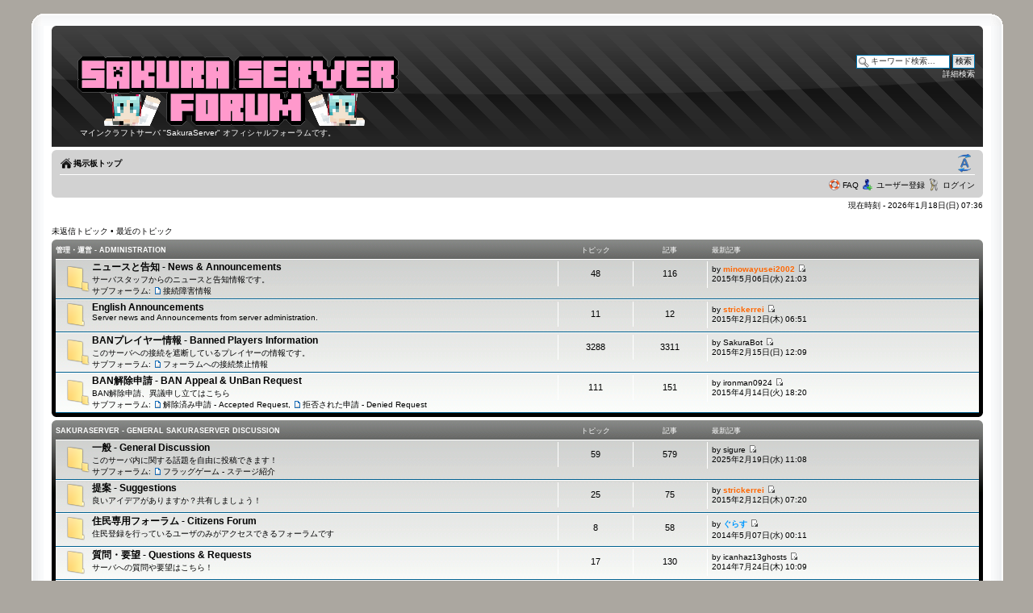

--- FILE ---
content_type: text/html; charset=UTF-8
request_url: http://forum.sakura-server.net/index.php?sid=69e67a140f944dd065f242789ede4780
body_size: 33725
content:
<!DOCTYPE html PUBLIC "-//W3C//DTD XHTML 1.0 Strict//EN" "http://www.w3.org/TR/xhtml1/DTD/xhtml1-strict.dtd">
<html xmlns="http://www.w3.org/1999/xhtml" dir="ltr" lang="ja" xml:lang="ja">
<head>

<meta http-equiv="content-type" content="text/html; charset=UTF-8" />
<meta http-equiv="content-style-type" content="text/css" />
<meta http-equiv="content-language" content="ja" />
<meta http-equiv="imagetoolbar" content="no" />
<meta name="resource-type" content="document" />
<meta name="distribution" content="global" />
<meta name="keywords" content="" />
<meta name="description" content="" />

<title>SakuraServer Forum &bull; トップページ</title>

<link rel="alternate" type="application/atom+xml" title="フィード - SakuraServer Forum" href="http://forum.sakura-server.net/feed.php" /><link rel="alternate" type="application/atom+xml" title="フィード - ニュース" href="http://forum.sakura-server.net/feed.php?mode=news" /><link rel="alternate" type="application/atom+xml" title="フィード - 新着トピック" href="http://forum.sakura-server.net/feed.php?mode=topics" />

<!--
	phpBB style name: proFormell
	Based on style:   prosilver (this is the default phpBB3 style)
	Inspired by:	  Formell (Joomla Style)
	Original author:  Tom Beddard ( http://www.subBlue.com/ )
	Modified by:  	  Marc Alexander
	
	NOTE: This page was generated by phpBB, the free open-source bulletin board package.
	      The phpBB Group is not responsible for the content of this page and forum. For more information
	      about phpBB please visit http://www.phpbb.com
-->

<script type="text/javascript">
// <![CDATA[
	var jump_page = '移動先のページ番号を入力してください:';
	var on_page = '';
	var per_page = '';
	var base_url = '';
	var style_cookie = 'phpBBstyle';
	var style_cookie_settings = '; path=/; domain=sakura-server.net';
	var onload_functions = new Array();
	var onunload_functions = new Array();
	var is_ie6 = false;

	/**
	* Find a member
	*/
	function find_username(url)
	{
		popup(url, 760, 570, '_usersearch');
		return false;
	}

	/**
	* New function for handling multiple calls to window.onload and window.unload by pentapenguin
	*/
	window.onload = function()
	{
		for (var i = 0; i < onload_functions.length; i++)
		{
			eval(onload_functions[i]);
		}
	};

	window.onunload = function()
	{
		for (var i = 0; i < onunload_functions.length; i++)
		{
			eval(onunload_functions[i]);
		}
	};

// ]]>
</script>
<!--[if lt IE 7]>
<script type="text/javascript">
// <![CDATA[
var is_ie6 = true;
// ]]>
</script>
<![endif]-->


<link href="./style.php?id=4&amp;lang=ja&amp;sid=28153152690bd7173eedfbcdea102bbc" rel="stylesheet" type="text/css" media="screen, projection" />



<script type="text/javascript" src="./styles/proFormell/template/forum_fn.js"></script>
<script src="./styles/proFormell/template/jquery-1.7.1.min.js" type="text/javascript"></script>

<script type="text/javascript">
// <![CDATA[
/**
* New pop-up functions
* based on  http://yensdesign.com/2008/09/how-to-create-a-stunning-and-smooth-popup-using-jquery/
*/

//SETTING UP OUR POPUP
//0 means disabled; 1 means enabled;
var popupStatus = 0;
var openPopup = '';

//loading popup with jQuery magic!
function loadPopup()
{
	//loads popup only if it is disabled
	if(popupStatus==0)
	{
		$('#backgroundPopup').css({'opacity': '0.7'});
		// Now let's make sure we actually see the image
		var scroll = $(window).scrollTop();
		$('#popupPM').animate({marginTop: scroll}, 'fast', function() {
			// Animation complete.
			});
		$('#backgroundPopup').fadeIn('slow');
		$('#popupPM').fadeIn('slow');
		popupStatus = 1;
		openPopup = 'PM';
	}
}

//disabling popup with jQuery magic!
function disablePopup()
{
	//disables popup only if it is enabled
	if(popupStatus==1 && openPopup == 'PM')
	{
		$('#backgroundPopup').fadeOut('slow');
		$('#popupPM').fadeOut('slow');
		popupStatus = 0;
		openPopup = '';
	}
}

//centering popup
function centerPopup()
{
	//request data for centering
	var windowWidth = document.documentElement.clientWidth;
	var windowHeight = document.documentElement.clientHeight;
	var popupHeight = $('#popupPM').height();
	var popupWidth = $('#popupPM').width();
	//centering
	$('#popupPM').css({
	'position': 'absolute',
	'top': windowHeight/2-popupHeight/2,
	'left': windowWidth/2-popupWidth/2
	});
	//only need force for IE6
	$('#backgroundPopup').css({'height': windowHeight});
}

$(document).ready(function(){
	
	
	// IE6 and below PNG fix (not really)
	if(is_ie6)
	{
		replace_png();
	}
	
	//CLOSING POPUP
	//Click the x event!
	$('#popupPMClose').click(function(){
		disablePopup();
	});
	//Click out event!
	$('#backgroundPopup').click(function(){
		disablePopup();
		
	});
	//Press Escape event!
	$(document).keypress(function(e){
		if(e.keyCode==27 && popupStatus==1)
		{
			disablePopup();
			
		}
	});
	
	

});

/**
* Replaces weird looking PNG files with the respectie GIF file
* Only run this if the browser is IE6 or below
*/
function replace_png()
{
	// Fix Logo
	var str = $('#logo img').attr('src'); 
	$('#logo img').attr('src', str.substring(0, str.length - 3) + 'gif');
	
	// Fix forum icons
	$('dl.icon').each(function() {
		var str = $(this).css('background-image');
		if(str != '')
		{
			$(this).css('background-image', str.substring(0, str.length - 5) + 'gif")');
		}
	});
}



// ]]>
</script>

</head>

<body id="phpbb" class="section-index ltr">
<!--- box border START -->
<div id="box">
<div class="top-left"></div><div class="top-center"></div><div class="top-right"></div>
<div id="left-border">
<div id="right-border">

<!--- box border END -->
<div class="inside">
 <div class="notopgap">
<div id="wrap">
	<a id="top" name="top" accesskey="t"></a>
	<div id="page-header">
		<div class="headerbar">
			<div class="inner"><span class="corners-top"><span></span></span>
			<div style="height: 140px ;">
			<div id="site-description">
				<div class="header-pad"><a href="./index.php?sid=28153152690bd7173eedfbcdea102bbc" title="掲示板トップ" id="logo"><img src="./styles/proFormell/imageset/_logo-senyasu.png" width="400" height="90" alt="" title="" /></a></div>
			
				<p class="site-desc">マインクラフトサーバ &quot;SakuraServer&quot; オフィシャルフォーラムです。</p>
				<p class="skiplink"><a href="#start_here">コンテンツへ</a></p>
			</div>

		
			<div id="search-box">
				<form action="./search.php?sid=28153152690bd7173eedfbcdea102bbc" method="get" id="search">
				<fieldset>
					<input name="keywords" id="keywords" type="text" maxlength="128" title="キーワード検索" class="inputbox search" value="キーワード検索…" onclick="if(this.value=='キーワード検索…')this.value='';" onblur="if(this.value=='')this.value='キーワード検索…';" /> 
					<input class="button2" value="検索" type="submit" /><br />
					<a href="./search.php?sid=28153152690bd7173eedfbcdea102bbc" title="詳細検索ページへ移動します">詳細検索</a> <input type="hidden" name="sid" value="28153152690bd7173eedfbcdea102bbc" />

				</fieldset>
				</form>
			</div>
		
    </div>

			<span class="corners-bottom"><span></span></span></div>
		</div>

		<div class="navbar">
			<div class="inner"><span class="corners-top"><span></span></span>

			<ul class="linklist navlinks">
				<li class="icon-home"><a href="./index.php?sid=28153152690bd7173eedfbcdea102bbc" accesskey="h">掲示板トップ</a> </li>

				<li class="rightside"><a href="#" onclick="fontsizeup(); return false;" onkeypress="return fontsizeup(event);" class="fontsize" title="フォントサイズの変更">フォントサイズの変更</a></li>

				
			</ul>

			

			<ul class="linklist rightside">
				<li class="icon-faq"><a href="./faq.php?sid=28153152690bd7173eedfbcdea102bbc" title="よくある質問">FAQ</a></li>
				
				<li class="icon-register"><a href="./ucp.php?mode=register&amp;sid=28153152690bd7173eedfbcdea102bbc">ユーザー登録</a></li>
					<li class="icon-logout"><a href="./ucp.php?mode=login&amp;sid=28153152690bd7173eedfbcdea102bbc" title="ログイン" accesskey="x">ログイン</a></li>
				
			</ul>

			<span class="corners-bottom"><span></span></span></div>
		</div>
	</div>

	<a name="start_here"></a>
	<div id="page-body">
		

<p class="right">現在時刻 - 2026年1月18日(日) 07:36</p>

<ul class="linklist">
	
		<li><a href="./search.php?search_id=unanswered&amp;sid=28153152690bd7173eedfbcdea102bbc">未返信トピック</a> &bull; <a href="./search.php?search_id=active_topics&amp;sid=28153152690bd7173eedfbcdea102bbc">最近のトピック</a></li>
	
</ul>

		<div class="forabg">
			<div class="inner"><span class="corners-top"><span></span></span>
			<ul class="topiclist">
				<li class="header">
					<dl class="icon">
						<dt><a href="./viewforum.php?f=5&amp;sid=28153152690bd7173eedfbcdea102bbc">管理・運営 - Administration</a></dt>
						<dd class="topics">トピック</dd>
						<dd class="posts">記事</dd>
						<dd class="lastpost"><span>最新記事</span></dd>
					</dl>
				</li>
			</ul>
			<ul class="topiclist forums">
	
		<li class="row">
			<dl class="icon" style="background-image: url(./styles/proFormell/imageset/forum_read_subforum.png); background-repeat: no-repeat;">
				<dt title="未読記事なし">
				<!-- <a class="feed-icon-forum" title="フィード - ニュースと告知 - News &amp; Announcements" href="http://forum.sakura-server.net/feed.php?f=3"><img src="./styles/proFormell/theme/images/feed.gif" alt="フィード - ニュースと告知 - News &amp; Announcements" /></a> -->
					<a href="./viewforum.php?f=3&amp;sid=28153152690bd7173eedfbcdea102bbc" class="forumtitle">ニュースと告知 - News &amp; Announcements</a><br />
					サーバスタッフからのニュースと告知情報です。
					<br /><strong>サブフォーラム: </strong> <a href="./viewforum.php?f=23&amp;sid=28153152690bd7173eedfbcdea102bbc" class="subforum read" title="未読記事なし">接続障害情報</a>
				</dt>
				
					<dd class="topics">48 <dfn>トピック</dfn></dd>
					<dd class="posts">116 <dfn>記事</dfn></dd>
					<dd class="lastpost"><span>
						<dfn>最新記事</dfn> by <a href="./memberlist.php?mode=viewprofile&amp;u=31045&amp;sid=28153152690bd7173eedfbcdea102bbc" style="color: #FF6600;" class="username-coloured">minowayusei2002</a>
						<a href="./viewtopic.php?f=3&amp;p=7479&amp;sid=28153152690bd7173eedfbcdea102bbc#p7479"><img src="./styles/proFormell/imageset/icon_topic_latest.gif" width="11" height="9" alt="最新記事" title="最新記事" /></a> <br />2015年5月06日(水) 21:03</span>
					</dd>
				
			</dl>
		</li>
	
		<li class="row">
			<dl class="icon" style="background-image: url(./styles/proFormell/imageset/forum_read.png); background-repeat: no-repeat;">
				<dt title="未読記事なし">
				<!-- <a class="feed-icon-forum" title="フィード - English Announcements" href="http://forum.sakura-server.net/feed.php?f=36"><img src="./styles/proFormell/theme/images/feed.gif" alt="フィード - English Announcements" /></a> -->
					<a href="./viewforum.php?f=36&amp;sid=28153152690bd7173eedfbcdea102bbc" class="forumtitle">English Announcements</a><br />
					Server news and Announcements from server administration.
					
				</dt>
				
					<dd class="topics">11 <dfn>トピック</dfn></dd>
					<dd class="posts">12 <dfn>記事</dfn></dd>
					<dd class="lastpost"><span>
						<dfn>最新記事</dfn> by <a href="./memberlist.php?mode=viewprofile&amp;u=296&amp;sid=28153152690bd7173eedfbcdea102bbc" style="color: #FF6600;" class="username-coloured">strickerrei</a>
						<a href="./viewtopic.php?f=36&amp;p=7431&amp;sid=28153152690bd7173eedfbcdea102bbc#p7431"><img src="./styles/proFormell/imageset/icon_topic_latest.gif" width="11" height="9" alt="最新記事" title="最新記事" /></a> <br />2015年2月12日(木) 06:51</span>
					</dd>
				
			</dl>
		</li>
	
		<li class="row">
			<dl class="icon" style="background-image: url(./styles/proFormell/imageset/forum_read_subforum.png); background-repeat: no-repeat;">
				<dt title="未読記事なし">
				<!-- <a class="feed-icon-forum" title="フィード - BANプレイヤー情報 - Banned Players Information" href="http://forum.sakura-server.net/feed.php?f=4"><img src="./styles/proFormell/theme/images/feed.gif" alt="フィード - BANプレイヤー情報 - Banned Players Information" /></a> -->
					<a href="./viewforum.php?f=4&amp;sid=28153152690bd7173eedfbcdea102bbc" class="forumtitle">BANプレイヤー情報 - Banned Players Information</a><br />
					このサーバへの接続を遮断しているプレイヤーの情報です。
					<br /><strong>サブフォーラム: </strong> <a href="./viewforum.php?f=24&amp;sid=28153152690bd7173eedfbcdea102bbc" class="subforum read" title="未読記事なし">フォーラムへの接続禁止情報</a>
				</dt>
				
					<dd class="topics">3288 <dfn>トピック</dfn></dd>
					<dd class="posts">3311 <dfn>記事</dfn></dd>
					<dd class="lastpost"><span>
						<dfn>最新記事</dfn> by SakuraBot
						<a href="./viewtopic.php?f=4&amp;p=7440&amp;sid=28153152690bd7173eedfbcdea102bbc#p7440"><img src="./styles/proFormell/imageset/icon_topic_latest.gif" width="11" height="9" alt="最新記事" title="最新記事" /></a> <br />2015年2月15日(日) 12:09</span>
					</dd>
				
			</dl>
		</li>
	
		<li class="row">
			<dl class="icon" style="background-image: url(./styles/proFormell/imageset/forum_read_subforum.png); background-repeat: no-repeat;">
				<dt title="未読記事なし">
				<!-- <a class="feed-icon-forum" title="フィード - BAN解除申請 - BAN Appeal &amp; UnBan Request" href="http://forum.sakura-server.net/feed.php?f=13"><img src="./styles/proFormell/theme/images/feed.gif" alt="フィード - BAN解除申請 - BAN Appeal &amp; UnBan Request" /></a> -->
					<a href="./viewforum.php?f=13&amp;sid=28153152690bd7173eedfbcdea102bbc" class="forumtitle">BAN解除申請 - BAN Appeal &amp; UnBan Request</a><br />
					BAN解除申請、異議申し立てはこちら
					<br /><strong>サブフォーラム: </strong> <a href="./viewforum.php?f=33&amp;sid=28153152690bd7173eedfbcdea102bbc" class="subforum read" title="未読記事なし">解除済み申請 - Accepted Request</a>, <a href="./viewforum.php?f=34&amp;sid=28153152690bd7173eedfbcdea102bbc" class="subforum read" title="未読記事なし">拒否された申請 - Denied Request</a>
				</dt>
				
					<dd class="topics">111 <dfn>トピック</dfn></dd>
					<dd class="posts">151 <dfn>記事</dfn></dd>
					<dd class="lastpost"><span>
						<dfn>最新記事</dfn> by <a href="./memberlist.php?mode=viewprofile&amp;u=31056&amp;sid=28153152690bd7173eedfbcdea102bbc">ironman0924</a>
						<a href="./viewtopic.php?f=13&amp;p=7478&amp;sid=28153152690bd7173eedfbcdea102bbc#p7478"><img src="./styles/proFormell/imageset/icon_topic_latest.gif" width="11" height="9" alt="最新記事" title="最新記事" /></a> <br />2015年4月14日(火) 18:20</span>
					</dd>
				
			</dl>
		</li>
	
			</ul>

			<span class="corners-bottom"><span></span></span></div>
		</div>
	
		<div class="forabg">
			<div class="inner"><span class="corners-top"><span></span></span>
			<ul class="topiclist">
				<li class="header">
					<dl class="icon">
						<dt><a href="./viewforum.php?f=6&amp;sid=28153152690bd7173eedfbcdea102bbc">SakuraServer - General SakuraServer Discussion</a></dt>
						<dd class="topics">トピック</dd>
						<dd class="posts">記事</dd>
						<dd class="lastpost"><span>最新記事</span></dd>
					</dl>
				</li>
			</ul>
			<ul class="topiclist forums">
	
		<li class="row">
			<dl class="icon" style="background-image: url(./styles/proFormell/imageset/forum_read_subforum.png); background-repeat: no-repeat;">
				<dt title="未読記事なし">
				<!-- <a class="feed-icon-forum" title="フィード - 一般 - General Discussion" href="http://forum.sakura-server.net/feed.php?f=7"><img src="./styles/proFormell/theme/images/feed.gif" alt="フィード - 一般 - General Discussion" /></a> -->
					<a href="./viewforum.php?f=7&amp;sid=28153152690bd7173eedfbcdea102bbc" class="forumtitle">一般 - General Discussion</a><br />
					このサーバ内に関する話題を自由に投稿できます！
					<br /><strong>サブフォーラム: </strong> <a href="./viewforum.php?f=31&amp;sid=28153152690bd7173eedfbcdea102bbc" class="subforum read" title="未読記事なし">フラッグゲーム - ステージ紹介</a>
				</dt>
				
					<dd class="topics">59 <dfn>トピック</dfn></dd>
					<dd class="posts">579 <dfn>記事</dfn></dd>
					<dd class="lastpost"><span>
						<dfn>最新記事</dfn> by <a href="./memberlist.php?mode=viewprofile&amp;u=232&amp;sid=28153152690bd7173eedfbcdea102bbc">sigure</a>
						<a href="./viewtopic.php?f=7&amp;p=7486&amp;sid=28153152690bd7173eedfbcdea102bbc#p7486"><img src="./styles/proFormell/imageset/icon_topic_latest.gif" width="11" height="9" alt="最新記事" title="最新記事" /></a> <br />2025年2月19日(水) 11:08</span>
					</dd>
				
			</dl>
		</li>
	
		<li class="row">
			<dl class="icon" style="background-image: url(./styles/proFormell/imageset/forum_read.png); background-repeat: no-repeat;">
				<dt title="未読記事なし">
				<!-- <a class="feed-icon-forum" title="フィード - 提案 - Suggestions" href="http://forum.sakura-server.net/feed.php?f=8"><img src="./styles/proFormell/theme/images/feed.gif" alt="フィード - 提案 - Suggestions" /></a> -->
					<a href="./viewforum.php?f=8&amp;sid=28153152690bd7173eedfbcdea102bbc" class="forumtitle">提案 - Suggestions</a><br />
					良いアイデアがありますか？共有しましょう！
					
				</dt>
				
					<dd class="topics">25 <dfn>トピック</dfn></dd>
					<dd class="posts">75 <dfn>記事</dfn></dd>
					<dd class="lastpost"><span>
						<dfn>最新記事</dfn> by <a href="./memberlist.php?mode=viewprofile&amp;u=296&amp;sid=28153152690bd7173eedfbcdea102bbc" style="color: #FF6600;" class="username-coloured">strickerrei</a>
						<a href="./viewtopic.php?f=8&amp;p=7433&amp;sid=28153152690bd7173eedfbcdea102bbc#p7433"><img src="./styles/proFormell/imageset/icon_topic_latest.gif" width="11" height="9" alt="最新記事" title="最新記事" /></a> <br />2015年2月12日(木) 07:20</span>
					</dd>
				
			</dl>
		</li>
	
		<li class="row">
			<dl class="icon" style="background-image: url(./styles/proFormell/imageset/forum_read.png); background-repeat: no-repeat;">
				<dt title="未読記事なし">
				<!-- <a class="feed-icon-forum" title="フィード - 住民専用フォーラム - Citizens Forum" href="http://forum.sakura-server.net/feed.php?f=14"><img src="./styles/proFormell/theme/images/feed.gif" alt="フィード - 住民専用フォーラム - Citizens Forum" /></a> -->
					<a href="./viewforum.php?f=14&amp;sid=28153152690bd7173eedfbcdea102bbc" class="forumtitle">住民専用フォーラム - Citizens Forum</a><br />
					住民登録を行っているユーザのみがアクセスできるフォーラムです
					
				</dt>
				
					<dd class="topics">8 <dfn>トピック</dfn></dd>
					<dd class="posts">58 <dfn>記事</dfn></dd>
					<dd class="lastpost"><span>
						<dfn>最新記事</dfn> by <a href="./memberlist.php?mode=viewprofile&amp;u=106&amp;sid=28153152690bd7173eedfbcdea102bbc" style="color: #0099FF;" class="username-coloured">ぐらす</a>
						<a href="./viewtopic.php?f=14&amp;p=7045&amp;sid=28153152690bd7173eedfbcdea102bbc#p7045"><img src="./styles/proFormell/imageset/icon_topic_latest.gif" width="11" height="9" alt="最新記事" title="最新記事" /></a> <br />2014年5月07日(水) 00:11</span>
					</dd>
				
			</dl>
		</li>
	
		<li class="row">
			<dl class="icon" style="background-image: url(./styles/proFormell/imageset/forum_read.png); background-repeat: no-repeat;">
				<dt title="未読記事なし">
				<!-- <a class="feed-icon-forum" title="フィード - 質問・要望 - Questions &amp; Requests" href="http://forum.sakura-server.net/feed.php?f=11"><img src="./styles/proFormell/theme/images/feed.gif" alt="フィード - 質問・要望 - Questions &amp; Requests" /></a> -->
					<a href="./viewforum.php?f=11&amp;sid=28153152690bd7173eedfbcdea102bbc" class="forumtitle">質問・要望 - Questions &amp; Requests</a><br />
					サーバへの質問や要望はこちら！
					
				</dt>
				
					<dd class="topics">17 <dfn>トピック</dfn></dd>
					<dd class="posts">130 <dfn>記事</dfn></dd>
					<dd class="lastpost"><span>
						<dfn>最新記事</dfn> by <a href="./memberlist.php?mode=viewprofile&amp;u=30899&amp;sid=28153152690bd7173eedfbcdea102bbc">icanhaz13ghosts</a>
						<a href="./viewtopic.php?f=11&amp;p=7144&amp;sid=28153152690bd7173eedfbcdea102bbc#p7144"><img src="./styles/proFormell/imageset/icon_topic_latest.gif" width="11" height="9" alt="最新記事" title="最新記事" /></a> <br />2014年7月24日(木) 10:09</span>
					</dd>
				
			</dl>
		</li>
	
		<li class="row">
			<dl class="icon" style="background-image: url(./styles/proFormell/imageset/forum_read_subforum.png); background-repeat: no-repeat;">
				<dt title="未読記事なし">
				<!-- <a class="feed-icon-forum" title="フィード - 既知の不具合とバグ報告 - Known issues &amp; Bug Report" href="http://forum.sakura-server.net/feed.php?f=12"><img src="./styles/proFormell/theme/images/feed.gif" alt="フィード - 既知の不具合とバグ報告 - Known issues &amp; Bug Report" /></a> -->
					<a href="./viewforum.php?f=12&amp;sid=28153152690bd7173eedfbcdea102bbc" class="forumtitle">既知の不具合とバグ報告 - Known issues &amp; Bug Report</a><br />
					ゲーム内プラグイン、またはウェブサイトの不具合報告をお願いします
					
				</dt>
				
					<dd class="topics">12 <dfn>トピック</dfn></dd>
					<dd class="posts">35 <dfn>記事</dfn></dd>
					<dd class="lastpost"><span>
						<dfn>最新記事</dfn> by <a href="./memberlist.php?mode=viewprofile&amp;u=67&amp;sid=28153152690bd7173eedfbcdea102bbc" style="color: #FF6600;" class="username-coloured">凍トマト</a>
						<a href="./viewtopic.php?f=12&amp;p=7234&amp;sid=28153152690bd7173eedfbcdea102bbc#p7234"><img src="./styles/proFormell/imageset/icon_topic_latest.gif" width="11" height="9" alt="最新記事" title="最新記事" /></a> <br />2014年8月31日(日) 16:25</span>
					</dd>
				
			</dl>
		</li>
	
			</ul>

			<span class="corners-bottom"><span></span></span></div>
		</div>
	
		<div class="forabg">
			<div class="inner"><span class="corners-top"><span></span></span>
			<ul class="topiclist">
				<li class="header">
					<dl class="icon">
						<dt><a href="./viewforum.php?f=9&amp;sid=28153152690bd7173eedfbcdea102bbc">マインクラフト / その他 - General Minecraft Discussion / Offtopic</a></dt>
						<dd class="topics">トピック</dd>
						<dd class="posts">記事</dd>
						<dd class="lastpost"><span>最新記事</span></dd>
					</dl>
				</li>
			</ul>
			<ul class="topiclist forums">
	
		<li class="row">
			<dl class="icon" style="background-image: url(./styles/proFormell/imageset/forum_read_subforum.png); background-repeat: no-repeat;">
				<dt title="未読記事なし">
				<!-- <a class="feed-icon-forum" title="フィード - サーバプラグイン開発 - Plugin Development" href="http://forum.sakura-server.net/feed.php?f=22"><img src="./styles/proFormell/theme/images/feed.gif" alt="フィード - サーバプラグイン開発 - Plugin Development" /></a> -->
					<a href="./viewforum.php?f=22&amp;sid=28153152690bd7173eedfbcdea102bbc" class="forumtitle">サーバプラグイン開発 - Plugin Development</a><br />
					サーバプラグイン開発について扱います
					
				</dt>
				
					<dd class="topics">7 <dfn>トピック</dfn></dd>
					<dd class="posts">14 <dfn>記事</dfn></dd>
					<dd class="lastpost"><span>
						<dfn>最新記事</dfn> by <a href="./memberlist.php?mode=viewprofile&amp;u=2&amp;sid=28153152690bd7173eedfbcdea102bbc" style="color: #AA0000;" class="username-coloured">しゃむ</a>
						<a href="./viewtopic.php?f=22&amp;p=2520&amp;sid=28153152690bd7173eedfbcdea102bbc#p2520"><img src="./styles/proFormell/imageset/icon_topic_latest.gif" width="11" height="9" alt="最新記事" title="最新記事" /></a> <br />2013年1月07日(月) 02:22</span>
					</dd>
				
			</dl>
		</li>
	
		<li class="row">
			<dl class="icon" style="background-image: url(./styles/proFormell/imageset/forum_read_subforum.png); background-repeat: no-repeat;">
				<dt title="未読記事なし">
				<!-- <a class="feed-icon-forum" title="フィード - 雑談フォーラム - General Conversation" href="http://forum.sakura-server.net/feed.php?f=10"><img src="./styles/proFormell/theme/images/feed.gif" alt="フィード - 雑談フォーラム - General Conversation" /></a> -->
					<a href="./viewforum.php?f=10&amp;sid=28153152690bd7173eedfbcdea102bbc" class="forumtitle">雑談フォーラム - General Conversation</a><br />
					このサーバに直接関係のない話題はこちら！
					<br /><strong>サブフォーラム: </strong> <a href="./viewforum.php?f=32&amp;sid=28153152690bd7173eedfbcdea102bbc" class="subforum read" title="未読記事なし">メモ帳 - Memo</a>
				</dt>
				
					<dd class="topics">21 <dfn>トピック</dfn></dd>
					<dd class="posts">117 <dfn>記事</dfn></dd>
					<dd class="lastpost"><span>
						<dfn>最新記事</dfn> by <a href="./memberlist.php?mode=viewprofile&amp;u=31045&amp;sid=28153152690bd7173eedfbcdea102bbc" style="color: #FF6600;" class="username-coloured">minowayusei2002</a>
						<a href="./viewtopic.php?f=10&amp;p=7447&amp;sid=28153152690bd7173eedfbcdea102bbc#p7447"><img src="./styles/proFormell/imageset/icon_topic_latest.gif" width="11" height="9" alt="最新記事" title="最新記事" /></a> <br />2015年3月02日(月) 18:16</span>
					</dd>
				
			</dl>
		</li>
	
			</ul>

			<span class="corners-bottom"><span></span></span></div>
		</div>
	
		<div class="forabg">
			<div class="inner"><span class="corners-top"><span></span></span>
			<ul class="topiclist">
				<li class="header">
					<dl class="icon">
						<dt><a href="./viewforum.php?f=18&amp;sid=28153152690bd7173eedfbcdea102bbc">フォーラム運営 - Forum Management</a></dt>
						<dd class="topics">トピック</dd>
						<dd class="posts">記事</dd>
						<dd class="lastpost"><span>最新記事</span></dd>
					</dl>
				</li>
			</ul>
			<ul class="topiclist forums">
	
		<li class="row">
			<dl class="icon" style="background-image: url(./styles/proFormell/imageset/forum_read.png); background-repeat: no-repeat;">
				<dt title="未読記事なし">
				<!-- <a class="feed-icon-forum" title="フィード - 古くなった告知トピック - Old Announcements" href="http://forum.sakura-server.net/feed.php?f=19"><img src="./styles/proFormell/theme/images/feed.gif" alt="フィード - 古くなった告知トピック - Old Announcements" /></a> -->
					<a href="./viewforum.php?f=19&amp;sid=28153152690bd7173eedfbcdea102bbc" class="forumtitle">古くなった告知トピック - Old Announcements</a><br />
					古くなった告知トピックはこのフォーラムに移動します
					
				</dt>
				
					<dd class="topics">31 <dfn>トピック</dfn></dd>
					<dd class="posts">89 <dfn>記事</dfn></dd>
					<dd class="lastpost"><span>
						<dfn>最新記事</dfn> by <a href="./memberlist.php?mode=viewprofile&amp;u=2&amp;sid=28153152690bd7173eedfbcdea102bbc" style="color: #AA0000;" class="username-coloured">しゃむ</a>
						<a href="./viewtopic.php?f=19&amp;p=5698&amp;sid=28153152690bd7173eedfbcdea102bbc#p5698"><img src="./styles/proFormell/imageset/icon_topic_latest.gif" width="11" height="9" alt="最新記事" title="最新記事" /></a> <br />2013年7月21日(日) 16:36</span>
					</dd>
				
			</dl>
		</li>
	
		<li class="row">
			<dl class="icon" style="background-image: url(./styles/proFormell/imageset/forum_read.png); background-repeat: no-repeat;">
				<dt title="未読記事なし">
				<!-- <a class="feed-icon-forum" title="フィード - 通常削除案件 - Deleted" href="http://forum.sakura-server.net/feed.php?f=20"><img src="./styles/proFormell/theme/images/feed.gif" alt="フィード - 通常削除案件 - Deleted" /></a> -->
					<a href="./viewforum.php?f=20&amp;sid=28153152690bd7173eedfbcdea102bbc" class="forumtitle">通常削除案件 - Deleted</a><br />
					トピック・記事の削除はこちらのフォーラムに移動して対応します
					
				</dt>
				
					<dd class="topics">1047 <dfn>トピック</dfn></dd>
					<dd class="posts">1317 <dfn>記事</dfn></dd>
					<dd class="lastpost"><span>
						<dfn>最新記事</dfn> by <a href="./memberlist.php?mode=viewprofile&amp;u=31079&amp;sid=28153152690bd7173eedfbcdea102bbc">Fly567</a>
						<a href="./viewtopic.php?f=20&amp;p=7483&amp;sid=28153152690bd7173eedfbcdea102bbc#p7483"><img src="./styles/proFormell/imageset/icon_topic_latest.gif" width="11" height="9" alt="最新記事" title="最新記事" /></a> <br />2015年10月20日(火) 11:48</span>
					</dd>
				
			</dl>
		</li>
	
			</ul>

			<span class="corners-bottom"><span></span></span></div>
		</div>
	
	<form method="post" action="./ucp.php?mode=login&amp;sid=28153152690bd7173eedfbcdea102bbc" class="headerspace">
	<h3><a href="./ucp.php?mode=login&amp;sid=28153152690bd7173eedfbcdea102bbc">ログイン</a>&nbsp; &bull; &nbsp;<a href="./ucp.php?mode=register&amp;sid=28153152690bd7173eedfbcdea102bbc">ユーザー登録</a></h3>
		<fieldset class="quick-login">
			<label for="username">ユーザー名:</label>&nbsp;<input type="text" name="username" id="username" size="10" class="inputbox" title="ユーザー名" />
			<label for="password">パスワード:</label>&nbsp;<input type="password" name="password" id="password" size="10" class="inputbox" title="パスワード" />
			
				| <label for="autologin">自動ログインを有効にする <input type="checkbox" name="autologin" id="autologin" /></label>
			
			<input type="submit" name="login" value="ログイン" class="button2" />
			<input type="hidden" name="redirect" value="./index.php?sid=28153152690bd7173eedfbcdea102bbc" />

		</fieldset>
	</form>

	<table class="tablebg">
	<tr>
		<td class="cat" colspan="2"><h3>オンラインデータ</h3></td>
	</tr>
	<tr>
	
		<td class="row1" rowspan="2" align="center" valign="middle"><img src="./styles/proFormell/theme/images/whosonline.png" alt="オンラインデータ" style="width: 64px; height: 64px;" /></td>
	
		<td class="row1">
		<span class="genmed">オンラインユーザー <strong>400</strong> 人 :: 登録ユーザー[0] お忍びユーザー[0] ゲスト[400] (過去 15 分間のユーザーアクションに基づいています)<br />最大同時オンラインユーザー数の記録 <strong>1356</strong> 人 (2025年12月10日(水) 16:34)<br />
		<br />
		<!--edit-->
		登録ユーザー: オンラインユーザーを閲覧する権限がありません
		<!--/edit-->
		</span>
		</td>
	</tr>
	
		<tr>
			<td class="row1"><b class="gensmall">ユーザーグループ: <a style="color:#AA0000" href="./memberlist.php?mode=group&amp;g=5&amp;sid=28153152690bd7173eedfbcdea102bbc">管理人</a>, <a style="color:#00AA00" href="./memberlist.php?mode=group&amp;g=4&amp;sid=28153152690bd7173eedfbcdea102bbc">グローバルモデレータ</a>, <a style="color:#0099FF" href="./memberlist.php?mode=group&amp;g=9&amp;sid=28153152690bd7173eedfbcdea102bbc">サーバスタッフ</a>, <a style="color:#FF6600" href="./memberlist.php?mode=group&amp;g=8&amp;sid=28153152690bd7173eedfbcdea102bbc">住民ユーザー</a></b></td>
		</tr>
	
	</table>

	<h3>統計データ</h3>
	<p>投稿数: <strong>6068</strong> &bull; トピック数: <strong>4703</strong> &bull; 登録ユーザー数: <strong>5061</strong> &bull; 最新登録ユーザー <strong><a href="./memberlist.php?mode=viewprofile&amp;u=31079&amp;sid=28153152690bd7173eedfbcdea102bbc">Fly567</a></strong></p>
</div>

<div id="page-footer">

	<div class="navbar">
		<div class="inner"><span class="corners-top"><span></span></span>

		<ul class="linklist">
			<li class="icon-home"><a href="./index.php?sid=28153152690bd7173eedfbcdea102bbc" accesskey="h">掲示板トップ</a></li>
				
			<li class="rightside"><a href="./memberlist.php?mode=leaders&amp;sid=28153152690bd7173eedfbcdea102bbc">管理・運営チーム</a> &bull; <a href="./ucp.php?mode=delete_cookies&amp;sid=28153152690bd7173eedfbcdea102bbc">掲示板の cookie を消去する</a> &bull; All times are UTC + 9 hours </li>
		</ul>

		<span class="corners-bottom"><span></span></span></div>
	</div>
	
	<div class="copyright">Powered by <a href="http://www.phpbb.com/">phpBB</a>&reg; Forum Software &copy; phpBB Group<br />Style by <a href="http://www.m-a-styles.de">Marc Alexander</a> &copy;
		<br />Japanese translation principally by <a href="http://bbmods.info/bbs/" onclick="window.open(this.href, '_blank'); return false;" title="new window">ocean</a>
	</div>
</div>

</div>

<div>
	<a id="bottom" name="bottom" accesskey="z"></a>
	
	</div>
	</div>
<div class="nobottomgap"></div>
</div>
<!--- end of box border -->
</div></div>
<!-- -->
<div class="bottom-left"></div><div class="bottom-center"></div><div class="bottom-right"></div>
</div>
<!-- JQuery Pop Up --><!-- PM Popup --><!-- PM Popup end --><!-- Image Popup -->
<div id="popupImage">
	<p id="ImagePopup"></p>
	<a id="popupImageClose">x</a> 
</div>
<!-- Image Popup -->
<div id="backgroundPopup"></div> 
<!-- JQuery Pop Up END -->
</body>
</html>